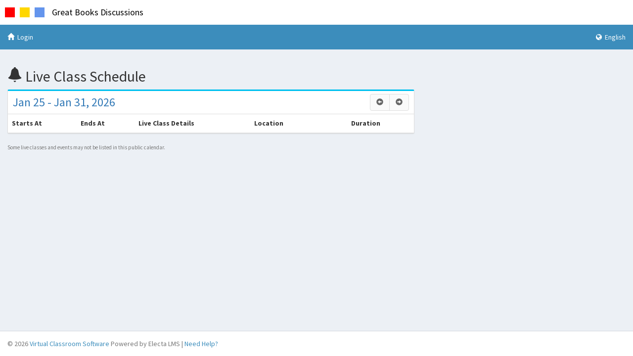

--- FILE ---
content_type: text/html; charset=utf-8
request_url: https://greatbooksacademy.school-network.net/Site/Events
body_size: 11701
content:

<!DOCTYPE html>
<html>
<head>
    <meta charset="utf-8" />
    <meta http-equiv="X-UA-Compatible" content="IE=edge">
    <meta content="width=device-width, initial-scale=1, maximum-scale=1, user-scalable=no" name="viewport">
    
    

    <title>Live Class Schedule</title>


    <link href="/Content/bootstrap.min.css" rel="stylesheet"/>
<link href="/Content/font-awesome.min.css" rel="stylesheet"/>
<link href="/Content/ionicons.min.css" rel="stylesheet"/>

    <link href="/Content/bootstrap-tour.min.css" rel="stylesheet"/>




    <!-- Theme style -->
    <link rel="stylesheet" href="/Content/themes/adminlte/AdminLTE.min.css">
    <!-- AdminLTE Skins. We have chosen the skin-blue for this starter
          page. However, you can choose any other skin. Make sure you
          apply the skin class to the body tag so the changes take effect. -->
    <link rel="stylesheet" href="/Content/themes/adminlte/skins/skin-blue.min.css">

    <!-- HTML5 Shim and Respond.js IE8 support of HTML5 elements and media queries -->
    <!-- WARNING: Respond.js doesn't work if you view the page via file:// -->
    <!--[if lt IE 9]>
    <script src="https://oss.maxcdn.com/html5shiv/3.7.3/html5shiv.min.js"></script>
    <script src="https://oss.maxcdn.com/respond/1.4.2/respond.min.js"></script>
    <![endif]-->
    <!-- Google Font -->
    <link rel="stylesheet" href="https://fonts.googleapis.com/css?family=Source+Sans+Pro:300,400,600,700,300italic,400italic,600italic">

    

        <link href="/Content/themes/adminlte/Site.css" rel="stylesheet">

    <link href="/Content/Site.css" rel="stylesheet"/>




        <link rel="icon" type="image/png" href="/Images/favicon.png" />

    
    


</head>

<body class="hold-transition skin-blue sidebar-mini ">
    <div class="wrapper">

        






<!-- Main Header -->
<header class="main-header">

        <div class="clearfix area-logotitle">
                <a href="/Site/Dashboard">
                    <div style="width: 20px; height:20px; background-color: red; float: left; margin: 15px 0px 10px 10px;"></div>
                    <div style="width: 20px; height:20px; background-color: gold; float: left; margin: 15px 0px 10px 10px;"></div>
                    <div style="width: 20px; height:20px; background-color: cornflowerblue; float: left; margin: 15px 0px 10px 10px;"></div>
                    <div class="navbar-brand" id="MainSiteTitle">Great Books Discussions</div>
                </a>
        </div>

    <!-- Header Navbar -->
    <nav class="navbar navbar-static-top area-infobar" role="navigation">

        <!-- Sidebar toggle button-->
        
        
        
        <!-- Navbar Right Menu -->
        <div class="navbar-custom-menu">
            <ul class="nav navbar-nav">                                
                <!-- Language Select Menu -->
                <li class="dropdown">
<a aria-expanded="false" href="#" class="dropdown-toggle" data-toggle="dropdown">
    <span class="fa fa-globe"></span> English
</a>
<ul class="dropdown-menu">
        <li><a href="/Language/Set/en-US">English - US</a></li>
        <li><a href="/Language/Set/en-GB">English - UK</a></li>
        <li><a href="/Language/Set/pt">Portugu&#234;s</a></li>
        <li><a href="/Language/Set/es">Espa&#241;ol</a></li>
        <li><a href="/Language/Set/fr">Fran&#231;ais</a></li>
        <li><a href="/Language/Set/it">Italiano</a></li>
        <li><a href="/Language/Set/ar-TN">العربية</a></li>
        <li><a href="/Language/Set/zh-tw">繁體字</a></li>
        <li><a href="/Language/Set/zh-cn">中文</a></li>
        <li><a href="/Language/Set/bg">Български</a></li>
</ul>
</li>
            </ul>
        </div>

        <div class="navbar-custom-menu pull-left">
            
            
    <ul class="nav navbar-nav">
        <li>
            <a aria-expanded="false" href="/Account/Login"><span class="glyphicon glyphicon-home"></span> Login</a>
        </li>
    </ul>

        </div>
    </nav>
</header>



<!-- Content Wrapper. Contains page content -->
<div class="content-wrapper no-margin" style="margin: 0px !important;">
    <!-- Main content -->
    <section class="content container-fluid">        

        <!--  | Your Page Content Here | -->
        



<div class="row">
    <div class="col-xs-12 col-sm-10 col-lg-8  ">
        <h2><span class="glyphicon glyphicon-bell"></span> Live Class Schedule</h2>

        <div class="panel panel-default box box-info">

            
<div style="width: 100%; min-height: 1px; border-top: 0px solid #ddd; border-bottom: 1px solid #ddd; padding: 0px 10px;">

    <table class="nav-right-holder">
        <tbody>
            <tr>
                <td>
                    <h3 class="text-primary" style="margin: 10px 0;">Jan 25 - Jan 31, 2026</h3>
                </td>
                <td class="nav-btn-holder">
                    <nav class="pull-right">
                        <ul class="pagination" style="margin-top: 6px; margin-bottom: 0px;">
                            <li>
                                <a class="nav-period nav-period-prev" href="javascript://" aria-label="Previous" title="Previous" data-date="639042912000000000">
                                    <span aria-hidden="true" class="glyphicon glyphicon-circle-arrow-left"></span>
                                </a>
                            </li>
                            <li>
                                <a class="nav-period nav-period-next" href="javascript://" aria-label="Next" title="Next" data-date="639055008000000000">
                                    <span aria-hidden="true" class="glyphicon glyphicon-circle-arrow-right"></span>
                                </a>
                            </li>
                        </ul>
                    </nav>
                </td>
            </tr>
        </tbody>
    </table>

</div>




<div style="background-color: white;">
    <table class="table tbl-schedule-holder" border="0" style="margin-bottom: 0px;">
        <thead>
            <tr class="hidden-xs">
                <th>Starts At</th>
                <th>Ends At</th>
                <th>Live Class Details</th>
                    <th>Location</th>
                <th class="text-center"></th>
                <th class="text-center">Duration</th>
                <th></th>
            </tr>
        </thead>
        <tbody>            

        </tbody>
    </table>
</div>

        </div>

        <p class="text-muted text-small-80">Some live classes and events may not be listed in this public calendar.</p>

    </div>
</div>







<div class="modal fade" id="showCancelCommentMdl" tabindex="-1" role="dialog" aria-labelledby="showCancelCommentMdlLabel" aria-hidden="true" data-url="/Schedule/CancelCommentContent">
    <div class="modal-dialog">

        <div class="modal-content">

            <div class="modal-header">
                <button type="button" class="close" data-dismiss="modal" aria-label="Close"><span aria-hidden="true">&times;</span></button>
                <h4 class="modal-title" id="showCancelCommentMdlLabel">Cancelled Event</h4>
            </div>

            <div id="dv-spinner" class="modal-body">
                <div class="row">
                    <div class="col-xs-12 text-center">
                        <p class="top2"><img src="/images/spinner.gif"> Please wait...</p>
                    </div>
                </div>
            </div>

            <div id="dv-content" class="modal-body">

            </div>

            <div class="modal-footer">
                <button id="btn-close" type="button" class="btn btn-success" data-dismiss="modal">Close</button>
            </div>

        </div>

    </div>
</div>




    </section>
    <!-- /.content -->
</div>
<!-- /.content-wrapper -->



<!-- Main Footer -->
<footer class="main-footer no-margin" style="margin: 0px !important;">
        <!-- Default to the left -->
        <span class="text-muted">&copy; 2026 <a target="_blank" href="http://www.e-lecta.com">Virtual Classroom Software</a> Powered by Electa LMS | <a target="_blank" href="http://www.support.e-lecta.com">Need Help?</a></span>
</footer>




    </div>
    <!-- ./wrapper -->

    <script src="/Scripts/jquery-2.1.1.js"></script>

    <script src="/Scripts/bootstrap.min.js"></script>



    <script src="/Scripts/bootstrap-tour-standalone.min.js"></script>

    <script>glBSTCap = ["Previous", "Next", "Close tour"];</script>
    <script src="/Scripts/bootstrap-tour-init.js"></script>


    <script src="/Scripts/js-utils.js"></script>


    <!-- AdminLTE App -->
    <script src="/Scripts/themes/adminlte/adminlte.min.js"></script>

    

    <script>
        $.AdminLTESidebarTweak = {};

        $.AdminLTESidebarTweak.options = {
            EnableRemember: true,
        };

        $(function () {
            "use strict";
            
            $("body").on("collapsed.pushMenu", function () {
                if ($.AdminLTESidebarTweak.options.EnableRemember) {
                    setCookie('alte_m_toggleState', 'closed', 365);
                }
            });

            $("body").on("expanded.pushMenu", function () {
                if ($.AdminLTESidebarTweak.options.EnableRemember) {
                    setCookie('alte_m_toggleState', 'opened', 365);
                }
            });
            
            $("li.treeview a").click(function () {

                let $this = $(this);
                let id = $this.parent().attr('id');
                let checkElement = $this.next();

                if ((checkElement.is('.treeview-menu')) && (!$('body').hasClass('sidebar-collapse'))) {
                    setCookie('alte_m_' + id, !checkElement.is(':visible'), 365);
                }
            });
        });


        $(document).ready(function () {
            //-- read menu cookies
            $('li.treeview').each(function () {

                let $this = $(this);
                let id = $this.attr('id');

                cookieValue = getCookie('alte_m_' + id);
                if (cookieValue === 'true') {                    
                    $this.addClass('menu-open');
                    $this.find('ul.treeview-menu').toggle(true);
                }
            });
        });

    </script>






    
    
    

    <script src="/Scripts/jquery.form.min.js"></script>



    



    <script>

        $(document).ready(function () {
            $('.nav-period').on('click', function () {

                var urlParams = "d=" + $(this).data('date') + "";
                var url = "/Site/Events" + "?" + urlParams;

                window.location.href = url;

            });
        });

        $(".btn-show-cancel-comment").click(function () {
            
            contentUrl = $("#showCancelCommentMdl").data("url");
            id = $(this).data("id");
            occ = $(this).data("occ");

            $("#showCancelCommentMdl #dv-content").load(contentUrl, { EventId: id, OcurrenceNo: occ, responseType: 'html' }, function () { //"action: Schedule/CancelCommentContent"
                $("#dv-spinner").toggle(false);
                $("#dv-content").toggle(true);
            });

            $("#dv-content").toggle(false);
            $("#dv-spinner").toggle(true);
            $('#showCancelCommentMdl').modal();
        });

    </script>




    <script src="/Scripts/google-tracking-code.js"></script>

</body>
</html>

--- FILE ---
content_type: text/css
request_url: https://greatbooksacademy.school-network.net/Content/themes/adminlte/Site.css
body_size: 33390
content:
.area-logotitle {
    background-color: white; 
    margin-left: 0px;        
}

img.menu-logo {
    max-height: 50px; 
    padding-top: 2px; 
    padding-bottom: 2px;
}

.area-infobar {
    margin-left: 0px !important;
}

.area-infobar div.navbar-custom-menu ul li span {
    margin-right: 3px;
}

.sidebar-toggle {
    width: 50px; 
    text-align: center; 
    vertical-align: middle;
}

.main-sidebar {
    padding-top: 100px;
}

.area-logotitle #MainSiteTitle.navbar-brand {
    color: #000;
}

.small-box .inner {
    min-height: 105px; 
    height: 105px; 
    vertical-align: middle;
}

/* fix checbox indented in bs3.4.1. */
.radio input[type="radio"],
.radio-inline input[type="radio"],
.checkbox input[type="checkbox"],
.checkbox-inline input[type="checkbox"] {  
  margin-left: 0px;
}

/* fix color of red menu button in panel heading */
.panel-heading > .dropdown .dropdown-toggle {
    color: white;
}

/*cke_textarea_inline cke_editable cke_editable_inline cke_contents_ltr*/ 
.cke_editable_inline {
    border: 1px solid #ccc; 
    border-radius: 5px; 
    padding: 8px 10px; 
    height: 200px;
    overflow-y: scroll;
 }


/********************************************************************/
/***************  panel with nav-tabs *******************************/
.panel.with-nav-tabs .panel-heading{
    padding: 5px 5px 0 5px;
}
.panel.with-nav-tabs .nav-tabs{
	border-bottom: none;
}
.panel.with-nav-tabs .nav-justified{
	margin-bottom: -1px;
}

.with-nav-tabs.panel-default .nav-tabs > li > a,
.with-nav-tabs.panel-default .nav-tabs > li > a:hover,
.with-nav-tabs.panel-default .nav-tabs > li > a:focus {
    color: #777;
}
.with-nav-tabs.panel-default .nav-tabs > .open > a,
.with-nav-tabs.panel-default .nav-tabs > .open > a:hover,
.with-nav-tabs.panel-default .nav-tabs > .open > a:focus,
.with-nav-tabs.panel-default .nav-tabs > li > a:hover,
.with-nav-tabs.panel-default .nav-tabs > li > a:focus {
    color: #777;
	background-color: #ddd;
	border-color: transparent;
}
.with-nav-tabs.panel-default .nav-tabs > li.active > a,
.with-nav-tabs.panel-default .nav-tabs > li.active > a:hover,
.with-nav-tabs.panel-default .nav-tabs > li.active > a:focus {
	color: #555;
	background-color: #fff;
	border-color: #ddd;
	border-bottom-color: transparent;
}
.with-nav-tabs.panel-default .nav-tabs > li.dropdown .dropdown-menu {
    background-color: #f5f5f5;
    border-color: #ddd;
}
.with-nav-tabs.panel-default .nav-tabs > li.dropdown .dropdown-menu > li > a {
    color: #777;   
}
.with-nav-tabs.panel-default .nav-tabs > li.dropdown .dropdown-menu > li > a:hover,
.with-nav-tabs.panel-default .nav-tabs > li.dropdown .dropdown-menu > li > a:focus {
    background-color: #ddd;
}
.with-nav-tabs.panel-default .nav-tabs > li.dropdown .dropdown-menu > .active > a,
.with-nav-tabs.panel-default .nav-tabs > li.dropdown .dropdown-menu > .active > a:hover,
.with-nav-tabs.panel-default .nav-tabs > li.dropdown .dropdown-menu > .active > a:focus {
    color: #fff;
    background-color: #555;
}


.dv-panel-info-layer {
    width: 100%; 
    min-height: 1px; 
    border-top: 1px solid #ddd; 
    border-bottom: 1px solid #ddd; 
    padding: 0px 10px;
}

table.nav-right-holder {
    width: 100%;
}

table.nav-right-holder .nav-btn-holder {
    width: 110px; vertical-align: top;
}

table.nav-right-holder .nav-btn-holder-full {
    width: 275px; vertical-align: top;
}

table.nav-right-holder .nav-course-topic a.nav-course,
table.nav-right-holder .nav-course-topic button.nav-course {
    color: #428bca;
}

.tr-timeline-event {
    background-color: #f2f5fa;
}

.dv-timeline-event-item {
    background-color: white; 
    margin-left: 3px; 
    height: 100%; 
    overflow: hidden; 
    display: block; 
    box-shadow: 2px 2px 2px #888888; 
    border: 1px solid gray; 
    padding: 0px 5px;
}

.dv-timeline-pastevents {
    background-color: #ddd; 
    font-size: 85%; 
    padding: 5px 10px;
}

.schedule-filterpane {
    background-color: transparent; /*#f5f5f5;*/
    border: none;
    box-shadow: none;  /* remove thin silver line at bottom*/
    margin-bottom: 0px;
}

    .schedule-filterpane .panel-body {
        /*padding: 20px 20px 0px 20px;*/
        padding-bottom: 0px;
    }

    .schedule-filterpane.mainsearch .panel-body {        
        padding-top: 3px;
    }

    .schedule-filterpane .form-group.last {
        margin-bottom: 0px;
    }


div.dataTables_processing {    
    /*background: linear-gradient(to right, rgba(200,200,200,0) 0%, rgba(200,200,200,0.9) 25%, rgba(200,200,200,0.9) 75%, rgba(200,200,200,0) 100%) !important;*/
    /*background: linear-gradient(to right, rgba(55,62,72,0) 0%, rgba(55,62,72,0.9) 25%, rgba(55,62,72,0.9) 75%, rgba(55,62,72,0) 100%) !important;   */
    background: none;
    color: #b8c7ce;
    background-color: #222d32;
    border: 1px solid #1a2226;
    border-radius: 4px;
    width: 90% !important;
    margin-left: -45% !important;
    /*margin-top: 25px !important;*/        
    /*color: white;*/
    z-index: 1000;
}

#pnl-recordedsessionsholder .dataTables_info, #pnl-recordedsessionsholder .dataTables_paginate,
#pnl-userfilesholder .dataTables_info, #pnl-userfilesholder .dataTables_paginate,
#pnl-resourcefilesholder .dataTables_info, #pnl-resourcefilesholder .dataTables_paginate,
#pnl-assignmentsholder .dataTables_info, #pnl-assignmentsholder .dataTables_paginate,
#pnl-pollsholder .dataTables_info, #pnl-pollsholder .dataTables_paginate,
#pnl-announcementsholder .dataTables_info, #pnl-announcementsholder .dataTables_paginate,
#pnl-coursesholder .dataTables_info, #pnl-coursesholder .dataTables_paginate,
#pnl-issuedcertificatesholder .dataTables_info, #pnl-issuedcertificatesholder .dataTables_paginate,
#pnl-coursesubscriptions .dataTables_info, #pnl-coursesubscriptions .dataTables_paginate,
#pnl-ticketsholder .dataTables_info, #pnl-ticketsholder .dataTables_paginate,
#pnl-actionsholder .dataTables_info, #pnl-actionsholder .dataTables_paginate,
#pnl-completionsprogressholder .dataTables_info, #pnl-completionsprogressholder .dataTables_paginate,
#pnl-userrecordsholder .dataTables_info, #pnl-userrecordsholder .dataTables_paginate,
#pnl-usergroupsholder .dataTables_info, #pnl-usergroupsholder .dataTables_paginate,
#pnl-reportsessionsholder .dataTables_info, #pnl-reportsessionsholder .dataTables_paginate,
#pnl-rsstudentgroupsholder .dataTables_info, #pnl-rsstudentgroupsholder .dataTables_paginate,
#pnl-rssubjectsholder .dataTables_info, #pnl-rssubjectsholder .dataTables_paginate,
#pnl-rsgsholder .dataTables_info, #pnl-rsgsholder .dataTables_paginate,
#pnl-rsssholder .dataTables_info, #pnl-rsssholder .dataTables_paginate,
#pnl-reportcommentsholder .dataTables_info, #pnl-reportcommentsholder .dataTables_paginate {
    padding-left: 6px;
    padding-right: 6px;
}

#pnl-messagesholder .dataTables_info, #pnl-messagesholder .dataTables_paginate {
    padding-left: 12px;
    padding-right: 12px;
}

@media (max-width: 768px) {
    div.dataTables_info {
        white-space: normal !important;
    }
}

/*table tbody tr td.row-select {
    background-color: gray; 
}*/

/*table tbody tr.selected td.row-select {
    background-color: #f0ad4e; 
}*/

table tbody tr td.row-select {
    cursor: default;
}

table tbody tr td.row-select span:before {    
    content: "\f096";
    font-family: "FontAwesome";    
    /*margin: auto;*/
    /*position:absolute;
    top:0;*/
}

table tbody tr.selected td.row-select span:before {    
    content: "\f14a";  /* this is your text. You can also use UTF-8 character codes as I do here */
    font-family: "FontAwesome";
    /*color: #f0ad4e;*/
    /*margin: auto;*/
    /*position:absolute;
    top:0;*/
}



.table-items-group {
    width: 100%;
}

    .table-items-group > thead {
        background-color:  #f5f5f5;
    }    

        .table-items-group > tbody > tr:first-child,
        .table-items-group > tbody > tr:first-child > td {
            border-top: 0 none;
        }

.table-items-group-noinnerpadding > tbody > tr > td {
    padding: 0px;
}


.div-profile-image-actions /*> button*/ {
    margin-top: 10px; 
    margin-bottom: 10px;
}

.box-body-indent {
    margin-left: 8.33%;
    margin-right: 8.33%;
}

.dv-topic-descr,
.dv-topic-msg {
    padding: 8px 10px; 
}

.dv-topic-descr {
    min-height: 110px;
    overflow-y: auto;    
}

@media (min-width: 992px) {
    .content-header > h1 {
        max-width: 85%;
    }
}

.panel-default > .panel-heading {
    background-color: white;
}


.comment-replies > ul {
    list-style-type: none;
    margin-bottom: 0px;    
    padding-left: 10%;
}

    .comment-replies > ul > li {        
        padding: 15px;
    }

    .comment-replies > ul > li:not(:last-child) {
        border-bottom: 1px solid #ddd;
    }

    /*@media (max-width: 768px) { 
        .comment-replies > ul > li {
            padding-left: 20px;
        }
    }

    @media (max-width: 991px) {
        .comment-replies > ul {
            padding-left: 30px;
        }
    }

    @media (max-width: 1169px) {
        .comment-replies > ul {
            padding-left: 40px;            
        }
    }

    @media (min-width: 1200px) {
        .comment-replies > ul {
            padding-left: 100px;            
        }
    }*/

#pnl-sg-filterholder p {
    padding-left: 6px;
    padding-right: 6px;
}

img.course-leader-avatar {
    display: inline-block; 
    height: 96px; 
    width: 96px; 
    border-radius: 100%; 
    margin-right: 10px;        
}


.review-block {
    /*background-color: #e5e5e5;*/
    padding-top: 20px;
    padding-right: 20px;
}


img.review-user-avatar {
    display: inline-block; 
    height: 96px; 
    width: 96px; 
    border-radius: 100%; 
    margin-right: 10px;        
}

@media (max-width: 767px) {
    .review-block {
        padding: 20px;
    }

    .review-block-avatar .review-user-avatar {
        height: 48px; 
        width: 48px; 
    }    
}

/*@media (min-width: 768px) {
    .review-block-avatar {
        text-align: center;
    }
}*/
.review-block-avatar {
        text-align: center;
    }

.review-block-name {
    font-weight: bold;
}

img.participant-avatar {
    display: inline-block; 
    height: 36px; 
    width: 36px; 
    border-radius: 100%;     
    margin-top: 10px; 
    margin-right: 10px;
}

/* RELATED COURSES CAROUSEL STYLES */
.courses-carousel .panel {    
    border-radius: 0px;
    border: 0px;    
}

.courses-carousel .panel-body {    
    padding: 0px;                
}

.img-container {
    height: 14vw;    
    background-color: #acbed3;
    display: table;
    width: 100%;    
}
    .img-container .centered {
        display: table-cell;
        vertical-align: middle;
    }

    .img-container img {
        max-height: 14vw;    
    }

.descr-container {
    height: 6vw;     
    padding: 10px;    
    background-color: white; 
}
    .descr-container .title-container {
        width: 100%;
        text-align: center;    
        display: inline-block;
        text-overflow: ellipsis;
        word-wrap: break-word;
        overflow: hidden;
        min-height: 3.6em;
        max-height: 3.6em;
        line-height: 1.8em;
    }
    .descr-container .sp-crs-name {
        font-size: 120%; 
        font-weight: bold;
        /*font-family: 'Philosopher';*/        
    }
    .descr-container .sp-crs-leader {

    }
    .descr-container span.price {    
        font-weight: bold;     
        /*font-family: 'Patua One';*/
    }

    .courses-carousel .lnk-course-detils {
        color: #000;
        outline: none;
        text-decoration: none;           
    }

    .courses-carousel .lnk-course-detils:hover,
    .courses-carousel .lnk-course-detils:focus {        
        color: #888;
        outline: none;
        text-decoration: none;    
    }

    .courses-carousel .lnk-course-detils:hover .descr-container .sp-crs-leader,
    .courses-carousel .lnk-course-detils:focus .descr-container .sp-crs-leader {
        color: #000;
    }


    .courses-carousel .carousel-control,
    .courses-carousel .carousel-control.left,
    .courses-carousel .carousel-control.right {        
        color: #000;
        background-image: none;                        
        outline: none;
        /*top: 105px;*/        
        /*line-height: 200px;*/        
        vertical-align: middle;        
    }
    .courses-carousel .carousel-control.left {
        /*height: 30px;*/
        width: 25px;
        left: -25px;
    }

    .courses-carousel .carousel-control.right {
        /*height: 30px;*/
        width: 25px;
        right: -25px;        
    }    
    
    /*@media (max-width: 991px) {
        .courses-carousel .carousel-control,
        .courses-carousel .carousel-control.left,
        .courses-carousel .carousel-control.right {                    
            top: 160px;
        }
    }*/

.dv-courses-carousel-holder {
    background-color: #dce3ec;
    padding-bottom: -50px;
}



.side-info-price-register {
    /*padding: 15px 0;*/
}

/*.side-info-price-register #tbl-pricing-options {
    border-bottom: 1px solid #f4f4f4;
    margin-bottom: 10px;
}*/

.side-info-price-register .sp-registration-fee,
.side-info-price-register .sp-discounted-price,
/*.event-side-info .sp-registration-fee,*/
.event-side-info .sp-discounted-price {    
    margin-left: 5px;
}

.side-info-price-register .sp-registration-fee .ps,
.side-info-price-register .sp-discounted-price .ps {    
    font-size: 14px;
}

.side-info-price-register span.price {    
    font-size: 24px; 
    font-weight: bold;     
    /*font-family: 'Patua One';*/
}

.side-info-price-register span.poprice {    
    font-size: 16px; 
    font-weight: bold;     
    /*font-family: 'Patua One';*/
}



.side-info-section {    
    padding: 20px 0; 
    border-bottom: 1px solid #dedede;
    line-height: 1.2;
}

.side-info-section:last-child {    
    border-bottom: none;
}


.course-no-image {
    width: 100%; 
    padding: 60px 60px;
    /*background-color: yellow;*/
}

a#lnk-showregusers:not(.btn),
a#lnk-timeconvertor:not(.btn) {
    color: #fff;
    text-decoration: underline;
}
a#lnk-showregusers:not(.btn):hover, a#lnk-timeconvertor:not(.btn):hover {
    color: #ddd;
}

.dv-sendnotification-msg {
    border: 1px solid #ccc; 
    border-radius: 5px; 
    padding: 8px 10px; 
    background-color: #eee;
    height: 232px;
    overflow-y: scroll;
}



div .dv-grid-room {
    height: 200px;
    border: 1px solid silver;
    border-radius: 5px;
    background-color: none;
    margin-bottom: 12%;    
    padding: 0px;
}

div .room {
    font-size: 95%;
}

div .room-dot {
    width: 9px; 
    height: 9px; 
    border-radius: 9px;    
    display: inline-block;     
}

    div .room-dot.active {
        background: lightgreen; 
    }

    div .room-dot.disabled {
        background: red; 
    }

div .room-name {
    height: 130px; 
    text-align: center;
}

div .room-name .room-icon {
    font-size: 250%; 
    color: #777;
}

div .room-action-buttons {
    display: block;
}



/* cards */
.card {
    font-size: 1em;
    overflow: hidden;
    padding: 0;
    border: none;
    border-radius: .28571429rem;
    /*box-shadow: 0 1px 3px 0 #d4d4d5, 0 0 0 1px #d4d4d5;*/
    box-shadow: 0 1px 3px 0 cornflowerblue, 0 0 0 1px cornflowerblue;    
    margin-bottom: 20px;
}

.card-block {
    font-size: 1em;
    position: relative;
    margin: 0;
    padding: 1em;
    border: none;
    border-top: 1px solid rgba(34, 36, 38, .1);
    box-shadow: none;
    background-color: #fff;
    min-height: 120px;
}

.card-img-top {
    display: block;
    width: 100%;
    height: auto;
}

.card-title {
    font-size: 1.28571429em;
    font-weight: 700;
    line-height: 1.2857em;
}

.card-text {
    clear: both;
    margin-top: .5em;
    color: rgba(0, 0, 0, .68);
}

.card-footer {
    font-size: 1em;
    position: static;
    top: 0;
    left: 0;
    max-width: 100%;
    padding: .75em 1em;
    color: rgba(0, 0, 0, .4);
    border-top: 1px solid rgba(0, 0, 0, .05) !important;
    background: #fff;
}

.card-inverse .btn {
    border: 1px solid rgba(0, 0, 0, .05);
}

.cardbox > .icon { text-align: center; position: relative; background-color: cornflowerblue; min-height: 144px; height: 144px; line-height: 144px; color: white; font-size: 50px; vertical-align: middle; }  /*#d4d4d5*/
.cardbox > .icon > .image { position: relative; z-index: 2; margin: auto; width: 88px; height: 88px; border: 8px solid white; line-height: 88px; border-radius: 50%; background: #63B76C; vertical-align: middle; }
.cardbox > .icon:hover > .image { background: #333; -webkit-transition: all 0.4s ease-in-out; -moz-transition: all 0.4s ease-in-out; -o-transition: all 0.4s ease-in-out; transition: all 0.4s ease-in-out; -webkit-transform:rotate(360deg) scale(1.5); -moz-transform:rotate(360deg) scale(1.5); -o-transform:rotate(360deg) scale(1.5); -ms-transform:rotate(360deg) scale(1.5); transform:rotate(360deg) scale(1.5); }
.cardbox > .icon > .image > i { font-size: 36px !important; color: #fff !important; }
.cardbox > .icon:hover > .image > i { color: white !important; }
.cardbox > .icon > .info { margin-top: -24px; background: rgba(0, 0, 0, 0.04); border: 1px solid #e0e0e0; padding: 15px 0 10px 0; }
.cardbox > .icon:hover > .info { background: rgba(0, 0, 0, 0.04); border-color: #e0e0e0; color: white; }
.cardbox > .icon > .info > h3.title { font-family: "Roboto",sans-serif !important; font-size: 16px; color: #222; font-weight: 500; }
.cardbox > .icon > .info > p { font-family: "Roboto",sans-serif !important; font-size: 13px; color: #666; line-height: 1.5em; margin: 20px;}
.cardbox > .icon:hover > .info > h3.title, .cardbox > .icon:hover > .info > p, .cardbox > .icon:hover > .info > .more > a { color: #222; }
.cardbox > .icon > .info > .more a { font-family: "Roboto",sans-serif !important; font-size: 12px; color: #222; line-height: 12px; text-transform: uppercase; text-decoration: none; }
.cardbox > .icon:hover > .info > .more > a { color: #fff; padding: 6px 8px; background-color: #63B76C; }
.cardbox .space { height: 30px; }



.pricing-table th, 
.pricing-table td {
    padding: 10px 5px 10px 35px;
    line-height: 18px;
    /*text-align: left;*/
    vertical-align: middle !important;
    border-top: 2px solid #fff !important;
    border-right: 2px solid #fff;
}

.pricing-table th {    
    border-bottom: 2px solid #fff !important;
    color: #fff;
}

.pricing-table td {    
    font-weight: 300;
}

.pricing-table td:not(:first-child) {
    text-align: center;
}

.pricing-table .pricetag-name {
    font-size: 23px; 
    line-height: 30px;    
}
.pricing-table .pricetag-descr {
    font-weight: 300;
    display: block;
}
.pricing-table .pricetag-start {
    font-size: 12px; 
    line-height: 30px; 
    display: block;
}


.pricing-table  .pricing-checkmark {
    font-size: 140%;
    /*color: forestgreen;*/
    color: #28b337;
}

.pricing-table .btn-try {
    margin: 15px 0px 5px 0px;    
    border: 0px;
    border-radius: 5px;
    background-color: #ffc038; /*#fbb82f;*/
}

.pricing-table .btn-try:hover {
    background-color: #eda30b;
}

.pricing-table .form-control:focus {
    border-color: #aaa;
}


@media (min-width: 992px) {
    .md-bubble {
        width: 70vw;
    }
}

.md-bubble-content {    
    background-color: #f3961c; 
    color: #fff;        
    line-height: 1.1em;    
}

.md-bubble-content .ttl {
    display: block;
    font-weight: 600;    
    margin-bottom: 5px;
}

.md-bubble-content .bl {
    font-size: 90%;
}

@media screen and (max-width: 768px) {
    .md-bubble-content .bubble-item:not(:first-child) > .ttl {
        margin-top: 15px;        
    }

    .md-bubble-content .bubble-item:last-child {
        margin-bottom: 15px;
    }
}

@media screen and (min-width: 768px) {
    .md-bubble .row:not(:last-child) {
        margin-bottom: 15px;
    }
}

.btn-bubble-close {
    background-color: #339900; 
    border-color: #339900;
}




.pnl-course-detils,
.pnl-tn-course-detils {
    border: 1px solid #eee;
    overflow: hidden;
}

.lnk-course-detils {    
    margin-top: 0px;
    padding-top: 0px;
}

.lnk-course-detils .img-container {        
        background-color: #eee;
    }


@media all and (min-width: 768px) {
    .pnl-course-detils .lnk-course-detils .img-container {
        height: 163px;
    }
        .pnl-course-detils .lnk-course-detils .img-container img {
            max-height: 163px;
        }


    .pnl-tn-course-detils-col-1 .lnk-course-detils .img-container {
        height: 539px;
    }

        .pnl-tn-course-detils-col-1 .lnk-course-detils .img-container img {
            max-height: 539px;
        }

    .pnl-tn-course-detils-col-0 .lnk-course-detils .img-container,
    .pnl-tn-course-detils-col-2 .lnk-course-detils .img-container {
        height: 257px;
    }

        .pnl-tn-course-detils-col-0 .lnk-course-detils .img-container img,
        .pnl-tn-course-detils-col-2 .lnk-course-detils .img-container img {
            max-height: 257px;
        }

    .pnl-tn-course-detils-col-3 .lnk-course-detils .img-container {
        height: 163px;
    }

        .pnl-tn-course-detils-col-3 .lnk-course-detils .img-container img {
            max-height: 163px;
        }

    .pnl-tn-course-detils-col-4 .lnk-course-detils .img-container {
        height: 117px;
    }

        .pnl-tn-course-detils-col-4 .lnk-course-detils .img-container img {
            max-height: 117px;
        }

    .pnl-tn-course-detils-col-6 .lnk-course-detils .img-container {
        height: 70px;
    }

    .pnl-tn-course-detils-col-6 .lnk-course-detils .img-container img {
        max-height: 70px;
    }
}

@media all and (min-width: 992px) {
    .pnl-course-detils .lnk-course-detils .img-container {
        height: 218px;
    }

        .pnl-course-detils .lnk-course-detils .img-container img {
            max-height: 218px;
        }

    .pnl-tn-course-detils-col-1 .lnk-course-detils .img-container {
        height: 728px;
    }

        .pnl-tn-course-detils-col-1 .lnk-course-detils .img-container img {
            max-height: 728px;
        }

    .pnl-tn-course-detils-col-2 .lnk-course-detils .img-container {
        height: 340px;
    }

        .pnl-tn-course-detils-col-2 .lnk-course-detils .img-container img {
            max-height: 340px;
        }

    .pnl-tn-course-detils-col-0 .lnk-course-detils .img-container,
    .pnl-tn-course-detils-col-3 .lnk-course-detils .img-container {
        height: 218px;
    }

        .pnl-tn-course-detils-col-0 .lnk-course-detils .img-container img,
        .pnl-tn-course-detils-col-3 .lnk-course-detils .img-container img {
            max-height: 218px;
        }

    .pnl-tn-course-detils-col-4 .lnk-course-detils .img-container {
        height: 158px;
    }

        .pnl-tn-course-detils-col-4 .lnk-course-detils .img-container img {
            max-height: 158px;
        }

    .pnl-tn-course-detils-col-6 .lnk-course-detils .img-container {
        height: 97px;
    }

        .pnl-tn-course-detils-col-6 .lnk-course-detils .img-container img {
            max-height: 97px;
        }
}

@media all and (min-width: 1200px) {
    .pnl-course-detils .lnk-course-detils .img-container {
        height: 268px;
    }

        .pnl-course-detils .lnk-course-detils .img-container img {
            max-height: 268px;
        }

    .pnl-tn-course-detils-col-1 .lnk-course-detils .img-container {
        height: 853px;
    }

        .pnl-tn-course-detils-col-1 .lnk-course-detils .img-container img {
            max-height: 853px;
        }

    .pnl-tn-course-detils-col-2 .lnk-course-detils .img-container {
        height: 415px;
    }

        .pnl-tn-course-detils-col-2 .lnk-course-detils .img-container img {
            max-height: 415px;
        }

    .pnl-tn-course-detils-col-3 .lnk-course-detils .img-container {
        height: 268px;
    }

        .pnl-tn-course-detils-col-3 .lnk-course-detils .img-container img {
            max-height: 268px;
        }

    .pnl-tn-course-detils-col-0 .lnk-course-detils .img-container,
    .pnl-tn-course-detils-col-4 .lnk-course-detils .img-container {
        height: 195.5px;
    }

        .pnl-tn-course-detils-col-0 .lnk-course-detils .img-container img,
        .pnl-tn-course-detils-col-4 .lnk-course-detils .img-container img {
            max-height: 195.5px;
        }

    .pnl-tn-course-detils-col-6 .lnk-course-detils .img-container {
        height: 122px;
    }

        .pnl-tn-course-detils-col-6 .lnk-course-detils .img-container img {
            max-height: 122px;
        }
}

a.lnk-course-detils .descr-container .sp-crs-name
{
    font-size: 100%; 
    color: black;
    /*font-weight: bold;*/
    font-family: "Open Sans","Helvetica Neue", Helvetica, Arial, sans-serif;
}

a.lnk-course-detils:hover .descr-container .sp-crs-name {
    color: #428bca;
}

a.lnk-course-detils:hover,
a.lnk-course-detils:focus {
    text-decoration: none;
}


table.tbl-courses {
     border-bottom: 1px solid #ddd;
}


    table.tbl-courses tr td {
        padding: 10px 0;
        border: none;
    }

    table.tbl-courses tr td:first-child {
        padding-left: 10px;
    }

    table.tbl-courses tr td:last-child {
        padding-right: 10px;
    }

    table.tbl-courses tr td .dv-crs-derscr-holder span.price {
        font-size: 18px;
        font-weight: bold;
        /*font-family: 'Patua One';*/
        color: white;
        background-color: #428bca;
        padding: 3px 7px;
        margin-bottom: 10px;
    }

@media (min-width: 769px) {

        table.tbl-courses tr td .dv-crs-panel {
            display: table;
            border-collapse: separate;
            border-spacing: 0px;
            background-color: #f5f5f5;
            border: 1px solid #eee;
            border-radius: 4px !important;
            -webkit-box-shadow: 0 1px 1px rgba(0, 0, 0, 0.05);
            box-shadow: 0px 1px 1px rgba(0,0,0,0.05);
            padding: 20px;
        }

        table.tbl-courses tr td .dv-crs-img-holder {
            display: table-cell;
            min-height: 200px;
            width: 267px;
            margin-right: 20px;
            float: left;
        }

        table.tbl-courses tr td .dv-crs-derscr-holder {
            display: table-cell;
            vertical-align: top;
            position: relative;
            max-height: 200px;
            height: 100%;
            width: 100%;
        }
        
        table.tbl-courses tr td .dv-crs-derscr-holder span.price {                
            position: absolute; 
            right: 0; 
            top: 0;
        }

        table.tbl-courses tr td .img-crs-banner {
            max-height: 200px;
            max-width: 267px;
            margin: auto;
        }
}

@media (max-width: 768px) {

    table.tbl-courses tr td .dv-crs-panel {            
        border-collapse: separate;
        border-spacing: 0px;
        background-color: #f5f5f5;
        border: 1px solid #eee;
        border-radius: 4px !important;
        -webkit-box-shadow: 0 1px 1px rgba(0, 0, 0, 0.05);
        box-shadow: 0px 1px 1px rgba(0,0,0,0.05);
        padding: 20px;
    }

    table.tbl-courses tr td .dv-crs-img-holder {        
        min-height: 100px;    
        /*width: 133px;*/ 
        width: 100%;
        margin-right: 10px;        
        display: block;
    }
    
    table.tbl-courses tr td .dv-crs-derscr-holder .sp-descr {
        margin-top: 10px;
        display: block;
    }

    /*table.tbl-courses tr td .img-crs-banner {    
        max-height: 100px;    
        max-width: 133px;         
    }*/
}


hr.colorcoat {
    border-color: #aaa;
    border-width: 4px;
    max-width: 150px;
    text-align: left;
    margin-left: 0px; /* chrome */
}

.dv-colorcoat {
    margin: 5px auto;
}



#mdSelectUsers,
#mdSelectUserGroups,
#mdSelectAssignment,
#mdSelectEvent,
#mdComplDetails,
#mdQuizDetails,
#mdTopic,
#mdTemplate,
#mdGradeScale,
#mdQuickEvent,
#mdQuestion,
#mdSetUserGroupPerm,
#mdAnnPreview,
#mdAnnShowViews,
#mdQuickQGPermissions,
#mdSelectCourse /*,
#mdIssueCertificates*/ {
    width: 70vw;
}

@media (max-width: 991px) { /*md+*/
    #mdSelectUsers,
    #mdSelectUserGroups,
    #mdSelectEvent,
    #mdComplDetails,
    #mdQuizDetails,
    #mdTopic,
    #mdTemplate,
    #mdGradeScale,
    #mdQuickEvent,
    #mdQuestion,
    #mdSetUserGroupPerm,
    #mdAnnPreview,
    #mdAnnShowViews,
    #mdQuickQGPermissions /*,
    #mdIssueCertificates*/ {
        width: 95vw;
    }
}

#mdVPlay .modal-body {        
    padding: 0px;    
    background-color: black;
}

#mdVPlay .modal-body video,
#mdVPlay .modal-body audio {
    width: 100%; 
    height: 100%;
    margin-bottom: -5px;
}

#mdVPlay .modal-body object,
#mdVPlay .modal-body object embed {
    width: 100%; 
    height: 100%;
}

@media (max-width: 1169px) { /*lg*/
    #mdSelectAssignment {
        width: 95vw;
    }
}


@media (max-width: 768px) {
    .dropdown-menu > li > a {
        /*background-color: #e1e3e9;*/
        color: inherit !important;
    }
    .dropdown-menu > li > a:hover {
        /*background-color: #e1e3e9;*/
        color: #fff !important;
    }
}



@media (min-width: 1200px) { /*lg*/
    .dashboard-actions .small-box h3 {
        font-size: 18px !important;
    }
}

@media (max-width: 1199px) { /*md*/
    .dashboard-actions .small-box h3 {
        font-size: 22px !important;
    }
}

@media (max-width: 991px) { /*sm*/
    .dashboard-actions .small-box h3 {
        font-size: 16px !important;
    }
}

@media (max-width: 768px) {
    .dashboard-actions .small-box h3 {
        font-size: 20px !important;
    }
}

/*.user-panel > .image > img {
    height: 45px;
}*/

.small-box .icon {  
  color: rgba(0, 0, 0, 0.05);
}

.tr-side-course-module {
    background-color: #367fa9;
    color: #fff;
}

.box.box-solid.box-primary > .box-header .dropdown-menu > li > a {
    color: #777;
}

.box.box-solid.box-primary > .box-header .dropdown-menu > li > a:hover {
    background-color: #e1e3e9;
    color: #333;
}


#tbl-calendar tr td.td-calendar-day-cell {
    background-color: white;
    border-top: 1px solid #ddd;
    border-left: 1px solid #ddd;
    width: 14.286%;
    text-align: left;
    vertical-align: top;
}

    #tbl-calendar tr td.td-calendar-day-cell.day-other-month {
        background-color: #f0f0f0;
    }

    #tbl-calendar tr td.td-calendar-day-cell:last-child {
        border-right: 1px solid #ddd;
    }

#tbl-calendar tr:last-child td.td-calendar-day-cell {
    border-bottom: 1px solid #ddd;
}


.calendar-date-holder {
    /*height: 30px;*/
    line-height: 26px;
    background-color: white;
    padding: 2px;
}



    .calendar-date-holder .calendar-date {
        font-size: 24px;
        font-weight: 100;
        font-family: Tahoma;
    }

    .calendar-date-holder .calendar-events-count {
        /*font-size: 100%;*/
        margin-top: 5px;
        margin-right: 1px;
        margin-left: 1px;
        padding-left: 3px;
        padding-right: 3px;
    }

@media (max-width: 768px) {

    .calendar-date-holder {
        /*height: 20px;*/
        line-height: 16px;
    }

        .calendar-date-holder .calendar-date {
            font-size: 22px;
        }

        .calendar-date-holder .calendar-events-count {
            /*font-size: 75%;*/
            margin-top: 0px;
            margin-right: 0px;
        }
}

.td-calendar-day-cell.day-other-month .calendar-date-holder {
    background-color: #f0f0f0;
    color: white;
    font-weight: 800;
    font-family: sans-serif;
    padding: 2px;
}

.calendar-day-cell {
    height: 150px;
    width: 0px; /*fake width - calculated on resize*/
    overflow: hidden;
}


/* recent courses fixes */
.dv-recent-courses .img-container,
.dv-recent-courses .descr-container {
    height: auto !important;
}

.dv-recent-courses .title-container {
    min-height: 0px !important;
}

.alert-gplay-update {
    padding: 45px 30px;
    border: none;
    box-shadow: 0px 4px 4px 2px rgba(0,0,0,0.14), 0px 6px 30px 5px rgba(0,0,0,0.12), 0px 8px 10px -5px rgba(0,0,0,0.2);
}

.grayout {
    background-color: #f5f5f5 !important;
}

.radiobutton.active,
.btn.checkbox.active {
    background-color: #c5c0ff !important;
    box-shadow: inset 0 3px 5px rgba(0,0,0,.225) !important;
}

--- FILE ---
content_type: text/css
request_url: https://greatbooksacademy.school-network.net/Content/Site.css
body_size: 6187
content:
.top05 { margin-top: 0.5%; }
.top1 { margin-top: 1%; }
.top2 { margin-top: 2%; }
.top3 { margin-top: 3%; }
.top4 { margin-top: 4%; }
.top5 { margin-top: 5%; }
.top6 { margin-top: 6%; }
.top7 { margin-top: 7%; }
.top8 { margin-top: 8%; }
.top9 { margin-top: 9%; }
.top10 { margin-top: 10%; }
.top15 { margin-top: 15%; }
.top17 { margin-top: 17%; }
.top30 { margin-top: 30%; }

.bottom05 { margin-bottom: 0.5%; }
.bottom1 { margin-bottom: 1%; }
.bottom2 { margin-bottom: 2%; }
.bottom3 { margin-bottom: 3%; }
.bottom4 { margin-bottom: 4%; }
.bottom5 { margin-bottom: 5%; }
.bottom6 { margin-bottom: 6%; }
.bottom7 { margin-bottom: 7%; }
.bottom8 { margin-bottom: 8%; }
.bottom9 { margin-bottom: 9%; }
.bottom10 { margin-bottom: 10%; }
.bottom15 { margin-bottom: 15%; }
.bottom17 { margin-bottom: 17%; }
.bottom30 { margin-bottom: 30%; }

.vam {
    vertical-align: middle !important;
}

.text-justify {
    text-align: justify;
}

.text-small-75 {
    font-size: 75%;
}

.text-small-80 {
    font-size: 80%;
}

.text-small-85 {
    font-size: 85%;
}

.text-small-90 {
    font-size: 90%;
}

.text-small-95 {
    font-size: 95%;
}

.text-big-105 {
    font-size: 105%;
}

.text-big-110 {
    font-size: 110%;
}

.text-big-115 {
    font-size: 115%;
}

.text-big-120 {
    font-size: 120%;
}

.text-big-125 {
    font-size: 125%;
}

.text-big-130 {
    font-size: 130%;
}

.text-big-140 {
    font-size: 140%;
}

.text-big-150 {
    font-size: 150%;
}

.text-big-200 {
    font-size: 200%;
}


.indent-margin5 { 
    margin-left: 5px; 
}

.indent-margin10 { 
    margin-left: 10px; 
}

.indent-margin20 { 
    margin-left: 20px; 
}

.indent-r-margin5 { 
    margin-right: 5px; 
}

.indent-r-margin10 { 
    margin-right: 10px; 
}

.indent-r-margin20 { 
    margin-right: 20px; 
}

.no-wrap {
    white-space: nowrap;
}

.no-topmargin {
    margin-top: 0px;
}

.no-bottommargin {
    margin-bottom: 0px;
}

.no-padding {
    padding: 0px !important;
}

.no-toppadding {
    padding-top: 0px !important;
}

.no-bottompadding {
    padding-bottom: 0px !important;
}

.password-short, .password-invalid {
    background-color: red;
}

.password-weak {
    background-color: orange;
}

.password-medium {
    background-color: green;
}

.password-strong {
    background-color: green;
}

.bs-center-block {
    margin: 0 auto;
}

.red {
    color: red;
}

.yellow {
    color: #f39c12 !important;
}


.launch-electa-holder {
    text-align: center;
    margin-top: 0px;
}

    .launch-electa-holder .container {
        margin-top: 0px; 
        padding: 10px; 
        line-height: 18px; 
        font-size: 14px;        
    }

    .launch-electa-holder .item {
        margin-top: 40px;        
    }
    /*
        .launch-electa-holder .item a {
            color: blue;
        }
        */

    .launch-electa-holder .need-help {
        margin-top: 40px;        
    }

    .launch-electa-holder .need-help .help-icon {
        font-size: 250%;
    }


.dont-break-out {
  /* These are technically the same, but use both */
  overflow-wrap: break-word;
  word-wrap: break-word;

  -ms-word-break: break-all;
  /* This is the dangerous one in WebKit, as it breaks things wherever */
  word-break: break-all;
  /* Instead use this non-standard one: */
  word-break: break-word;

  /* Adds a hyphen where the word breaks, if supported (No Blink) */
  -ms-hyphens: auto;
  -moz-hyphens: auto;
  -webkit-hyphens: auto;
  hyphens: auto;
}

@supports (-webkit-appearance:none) {
    .dont-break-out {
        word-break: break-word;
    }
}

video#v-player {
    max-width: 100%;
}

.pn-module {
    border-radius: 0px; 
    width: auto; 
    margin-left: -15px; 
    margin-right: -15px; 
    border-left: 0px !important; 
    border-right: 0px !important;
}

.pn-module .panel-heading, 
.pn-module .box-header {
    border-radius: 0px;
}

img.discussion-avatar {
    border-radius: 50%;
    width: 64px;
    height: 64px;
}

.tour-backdrop {
    opacity: 0.5 !important;
}

.popover.right > .arrow::after {
    border-right-color: #f3961c;
}
.popover.left > .arrow::after {
    border-left-color: #f3961c;
}
.popover.top > .arrow::after {
    border-top-color: #f3961c;    
}
.popover.bottom > .arrow::after {
    border-top-color: #f3961c;
    border-bottom-color: #f3961c;
}

.tour.popover {
    color: #fff;
    background-color: #f3961c;
    /*font-family: "Roboto",sans-serif !important;*/
    font-family: "Source Sans Pro","Helvetica Neue",Helvetica,Arial,sans-serif;
    max-width: 100%;
    /*width: 30vw;*/
}

.popover-title {
    padding: 30px 30px 15px 30px;
    background-color: transparent;
    border-bottom: none;
    font-weight: bolder;
    font-size: 120%;
}

.popover-content {
    padding: 15px 30px 30px 30px;
    font-weight: normal;
}

.popover-navigation {    
    padding: 15px 30px 20px 30px !important;
}

.img-profile-avatar {
    width: 96px;
    border-radius: 50%;
}

.courseimage {
    margin: auto;
    width: 100%;
}

.quizimage {
    margin: auto;
    width: 100%;
}


.monthly-calendar-event {
    height: 24px;
    line-height: 19px;
    background-color: #808080;
    color: white;
    white-space: nowrap;
    overflow: hidden;
    margin: 2px;
    padding: 2px;
    border-radius: 3px;
    font-size: 85%;
}
    .monthly-calendar-event.cancelled {        
        background-color: #e85a5a;
    }

.monthly-calendar-see-more-lnk {
    margin-right: 4px;
}
.red-arrow {
    background-image: url("/images/homework_moved.png");
    background-position: 0% 0%;
    background-position-x: 0%;
    background-position-y: 0%;
    background-repeat: no-repeat;
    box-sizing: border-box;
    color: rgb(51, 51, 51);
    font-family: "Open Sans", "Roboto", "Helvetica Neue", "Helvetica", "Arial", sans-serif;
    font-size: 13px;
    font-weight: 400;
    height: 100%;
    line-height: 20px;
    margin-bottom: 0px;
    margin-left: 0px;
    margin-right: 0px;
    margin-top: 0px;
    background-size: cover;
    top: 0px;
    width: 100%
}

.modal {
    overflow: auto !important;
}

--- FILE ---
content_type: application/javascript
request_url: https://greatbooksacademy.school-network.net/Scripts/js-utils.js
body_size: 3522
content:
function getRightMostSeparator(str, def) {
    var ci = str.lastIndexOf(",");
    var pi = str.lastIndexOf(".");
    var ind = ci > pi ? ci : pi;
    return ind >= 0 ? str.substring(ind, ind + 1) : def;
}

function getDateAsDotNetTicks(dt) {
    //-- date param param should be the longint .net representation of date, which is the ticks from 1.1.0001, 1 tick = 100 nanosecs
    //-- convert the js date object returned from the datetimepicker to the .net ticks            
    return ((Date.UTC(dt.getFullYear(), dt.getMonth(), dt.getDate()) * 10000) + 621355968000000000);
}

function validateEmail(email) {    
    //var re = /^([\w-]+(?:\.[\w-]+)*)@@((?:[\w-]+\.)*\w[\w-]{0,66})\.([a-z]{2,6}(?:\.[a-z]{2})?)$/i;
    var re = /[a-z0-9!#$%&'*+/=?^_`{|}~-]+(?:\.[a-z0-9!#$%&'*+/=?^_`{|}~-]+)*@(?:[a-z0-9](?:[a-z0-9-]*[a-z0-9])?\.)+[a-z0-9](?:[a-z0-9-]*[a-z0-9])?/i;
    //var re = /\S+@@\S+\.\S+/; //anystring@anystring.anystring    
    return re.test(email);
}

function urlToLinks(message) {
    //-- search for urls in message and replace them with <a> tags
    
    var expression = /[-a-zA-Z0-9@:%_\+.~#?&//=]{2,256}\.[a-z]{2,4}\b(\/[-a-zA-Z0-9@:%_\+.~#?&//=]*)?/gi;
    var regex = new RegExp(expression);
    
    var matches = message.match(regex);
        
    if (matches) {
        matches.forEach(function (m) {                        
            var prefix = m.indexOf("http://") === 0 || m.indexOf("https://") === 0 ? '' : 'http://';                        
            message = message.replace(m, '<a href="' + prefix + m + '" target="_blank">' + m + '</a>');
        });
    }        
    
    return message;
}

// Cookies
function setCookie(name, value, days) {
    if (days) {
        var date = new Date();
        date.setTime(date.getTime() + (days * 24 * 60 * 60 * 1000));
        var expires = "; expires=" + date.toGMTString();
    }
    else var expires = "";

    document.cookie = name + "=" + value + expires + ";path=/";
}

function getCookie(name) {
    var nameEQ = name + "=";
    var ca = document.cookie.split(';');
    for (var i = 0; i < ca.length; i++) {
        var c = ca[i];
        while (c.charAt(0) == ' ') c = c.substring(1, c.length);
        if (c.indexOf(nameEQ) == 0) return c.substring(nameEQ.length, c.length);
    }
    return null;
}

function eraseCookie(name) {
    createCookie(name, "", -1);
}

$.fn.extend({
    insertAtCaret: function (myValue) {
        this.each(function () {
            if (document.selection) {
                this.focus();
                var sel = document.selection.createRange();
                sel.text = myValue;
                this.focus();
            } else if (this.selectionStart || this.selectionStart == '0') {
                var startPos = this.selectionStart;
                var endPos = this.selectionEnd;
                var scrollTop = this.scrollTop;
                this.value = this.value.substring(0, startPos) +
                    myValue + this.value.substring(endPos, this.value.length);
                this.focus();
                this.selectionStart = startPos + myValue.length;
                this.selectionEnd = startPos + myValue.length;
                this.scrollTop = scrollTop;
            } else {
                this.value += myValue;
                this.focus();
            }
        });
        return this;
    }
});

String.prototype.replaceAll = function (search, replacement) {
    var target = this;
    return target.replace(new RegExp(search, 'g'), replacement);
};

function replaceAll(str, map) {
    for (key in map) {
        str = str.replaceAll(key, map[key]);
    }
    return str;
}


--- FILE ---
content_type: application/javascript
request_url: https://greatbooksacademy.school-network.net/Scripts/themes/adminlte/adminlte.min.js
body_size: 14513
content:
/*! AdminLTE app.js
* ================
* Main JS application file for AdminLTE v2. This file
* should be included in all pages. It controls some layout
* options and implements exclusive AdminLTE plugins.
*
* @Author  Almsaeed Studio
* @Support <https://www.almsaeedstudio.com>
* @Email   <abdullah@almsaeedstudio.com>
* @version 2.4.8
* @repository git://github.com/almasaeed2010/AdminLTE.git
* @license MIT <http://opensource.org/licenses/MIT>
*/
if("undefined"==typeof jQuery)throw new Error("AdminLTE requires jQuery");+function(a){"use strict";function b(b){return this.each(function(){var e=a(this),g=e.data(c);if(!g){var h=a.extend({},d,e.data(),"object"==typeof b&&b);e.data(c,g=new f(e,h))}if("string"==typeof g){if(void 0===g[b])throw new Error("No method named "+b);g[b]()}})}var c="lte.boxrefresh",d={source:"",params:{},trigger:".refresh-btn",content:".box-body",loadInContent:!0,responseType:"",overlayTemplate:'<div class="overlay"><div class="fa fa-refresh fa-spin"></div></div>',onLoadStart:function(){},onLoadDone:function(a){return a}},e={data:'[data-widget="box-refresh"]'},f=function(b,c){if(this.element=b,this.options=c,this.$overlay=a(c.overlayTemplate),""===c.source)throw new Error("Source url was not defined. Please specify a url in your BoxRefresh source option.");this._setUpListeners(),this.load()};f.prototype.load=function(){this._addOverlay(),this.options.onLoadStart.call(a(this)),a.get(this.options.source,this.options.params,function(b){this.options.loadInContent&&a(this.element).find(this.options.content).html(b),this.options.onLoadDone.call(a(this),b),this._removeOverlay()}.bind(this),""!==this.options.responseType&&this.options.responseType)},f.prototype._setUpListeners=function(){a(this.element).on("click",this.options.trigger,function(a){a&&a.preventDefault(),this.load()}.bind(this))},f.prototype._addOverlay=function(){a(this.element).append(this.$overlay)},f.prototype._removeOverlay=function(){a(this.$overlay).remove()};var g=a.fn.boxRefresh;a.fn.boxRefresh=b,a.fn.boxRefresh.Constructor=f,a.fn.boxRefresh.noConflict=function(){return a.fn.boxRefresh=g,this},a(window).on("load",function(){a(e.data).each(function(){b.call(a(this))})})}(jQuery),function(a){"use strict";function b(b){return this.each(function(){var e=a(this),f=e.data(c);if(!f){var g=a.extend({},d,e.data(),"object"==typeof b&&b);e.data(c,f=new h(e,g))}if("string"==typeof b){if(void 0===f[b])throw new Error("No method named "+b);f[b]()}})}var c="lte.boxwidget",d={animationSpeed:500,collapseTrigger:'[data-widget="collapse"]',removeTrigger:'[data-widget="remove"]',collapseIcon:"fa-minus",expandIcon:"fa-plus",removeIcon:"fa-times"},e={data:".box",collapsed:".collapsed-box",header:".box-header",body:".box-body",footer:".box-footer",tools:".box-tools"},f={collapsed:"collapsed-box"},g={collapsing:"collapsing.boxwidget",collapsed:"collapsed.boxwidget",expanding:"expanding.boxwidget",expanded:"expanded.boxwidget",removing:"removing.boxwidget",removed:"removed.boxwidget"},h=function(a,b){this.element=a,this.options=b,this._setUpListeners()};h.prototype.toggle=function(){a(this.element).is(e.collapsed)?this.expand():this.collapse()},h.prototype.expand=function(){var b=a.Event(g.expanded),c=a.Event(g.expanding),d=this.options.collapseIcon,h=this.options.expandIcon;a(this.element).removeClass(f.collapsed),a(this.element).children(e.header+", "+e.body+", "+e.footer).children(e.tools).find("."+h).removeClass(h).addClass(d),a(this.element).children(e.body+", "+e.footer).slideDown(this.options.animationSpeed,function(){a(this.element).trigger(b)}.bind(this)).trigger(c)},h.prototype.collapse=function(){var b=a.Event(g.collapsed),c=(a.Event(g.collapsing),this.options.collapseIcon),d=this.options.expandIcon;a(this.element).children(e.header+", "+e.body+", "+e.footer).children(e.tools).find("."+c).removeClass(c).addClass(d),a(this.element).children(e.body+", "+e.footer).slideUp(this.options.animationSpeed,function(){a(this.element).addClass(f.collapsed),a(this.element).trigger(b)}.bind(this)).trigger(expandingEvent)},h.prototype.remove=function(){var b=a.Event(g.removed),c=a.Event(g.removing);a(this.element).slideUp(this.options.animationSpeed,function(){a(this.element).trigger(b),a(this.element).remove()}.bind(this)).trigger(c)},h.prototype._setUpListeners=function(){var b=this;a(this.element).on("click",this.options.collapseTrigger,function(c){return c&&c.preventDefault(),b.toggle(a(this)),!1}),a(this.element).on("click",this.options.removeTrigger,function(c){return c&&c.preventDefault(),b.remove(a(this)),!1})};var i=a.fn.boxWidget;a.fn.boxWidget=b,a.fn.boxWidget.Constructor=h,a.fn.boxWidget.noConflict=function(){return a.fn.boxWidget=i,this},a(window).on("load",function(){a(e.data).each(function(){b.call(a(this))})})}(jQuery),function(a){"use strict";function b(b){return this.each(function(){var e=a(this),f=e.data(c);if(!f){var g=a.extend({},d,e.data(),"object"==typeof b&&b);e.data(c,f=new h(e,g))}"string"==typeof b&&f.toggle()})}var c="lte.controlsidebar",d={slide:!0},e={sidebar:".control-sidebar",data:'[data-toggle="control-sidebar"]',open:".control-sidebar-open",bg:".control-sidebar-bg",wrapper:".wrapper",content:".content-wrapper",boxed:".layout-boxed"},f={open:"control-sidebar-open",fixed:"fixed"},g={collapsed:"collapsed.controlsidebar",expanded:"expanded.controlsidebar"},h=function(a,b){this.element=a,this.options=b,this.hasBindedResize=!1,this.init()};h.prototype.init=function(){a(this.element).is(e.data)||a(this).on("click",this.toggle),this.fix(),a(window).resize(function(){this.fix()}.bind(this))},h.prototype.toggle=function(b){b&&b.preventDefault(),this.fix(),a(e.sidebar).is(e.open)||a("body").is(e.open)?this.collapse():this.expand()},h.prototype.expand=function(){this.options.slide?a(e.sidebar).addClass(f.open):a("body").addClass(f.open),a(this.element).trigger(a.Event(g.expanded))},h.prototype.collapse=function(){a("body, "+e.sidebar).removeClass(f.open),a(this.element).trigger(a.Event(g.collapsed))},h.prototype.fix=function(){a("body").is(e.boxed)&&this._fixForBoxed(a(e.bg))},h.prototype._fixForBoxed=function(b){b.css({position:"absolute",height:a(e.wrapper).height()})};var i=a.fn.controlSidebar;a.fn.controlSidebar=b,a.fn.controlSidebar.Constructor=h,a.fn.controlSidebar.noConflict=function(){return a.fn.controlSidebar=i,this},a(document).on("click",e.data,function(c){c&&c.preventDefault(),b.call(a(this),"toggle")})}(jQuery),function(a){"use strict";function b(b){return this.each(function(){var d=a(this),e=d.data(c);e||d.data(c,e=new f(d)),"string"==typeof b&&e.toggle(d)})}var c="lte.directchat",d={data:'[data-widget="chat-pane-toggle"]',box:".direct-chat"},e={open:"direct-chat-contacts-open"},f=function(a){this.element=a};f.prototype.toggle=function(a){a.parents(d.box).first().toggleClass(e.open)};var g=a.fn.directChat;a.fn.directChat=b,a.fn.directChat.Constructor=f,a.fn.directChat.noConflict=function(){return a.fn.directChat=g,this},a(document).on("click",d.data,function(c){c&&c.preventDefault(),b.call(a(this),"toggle")})}(jQuery),function(a){"use strict";function b(b){return this.each(function(){var e=a(this),f=e.data(c);if(!f){var h=a.extend({},d,e.data(),"object"==typeof b&&b);e.data(c,f=new g(h))}if("string"==typeof b){if(void 0===f[b])throw new Error("No method named "+b);f[b]()}})}var c="lte.layout",d={slimscroll:!0,resetHeight:!0},e={wrapper:".wrapper",contentWrapper:".content-wrapper",layoutBoxed:".layout-boxed",mainFooter:".main-footer",mainHeader:".main-header",sidebar:".sidebar",controlSidebar:".control-sidebar",fixed:".fixed",sidebarMenu:".sidebar-menu",logo:".main-header .logo"},f={fixed:"fixed",holdTransition:"hold-transition"},g=function(a){this.options=a,this.bindedResize=!1,this.activate()};g.prototype.activate=function(){this.fix(),this.fixSidebar(),a("body").removeClass(f.holdTransition),this.options.resetHeight&&a("body, html, "+e.wrapper).css({height:"auto","min-height":"100%"}),this.bindedResize||(a(window).resize(function(){this.fix(),this.fixSidebar(),a(e.logo+", "+e.sidebar).one("webkitTransitionEnd otransitionend oTransitionEnd msTransitionEnd transitionend",function(){this.fix(),this.fixSidebar()}.bind(this))}.bind(this)),this.bindedResize=!0),a(e.sidebarMenu).on("expanded.tree",function(){this.fix(),this.fixSidebar()}.bind(this)),a(e.sidebarMenu).on("collapsed.tree",function(){this.fix(),this.fixSidebar()}.bind(this))},g.prototype.fix=function(){a(e.layoutBoxed+" > "+e.wrapper).css("overflow","hidden");var b=a(e.mainFooter).outerHeight()||0,c=a(e.mainHeader).outerHeight()||0,d=c+b,g=a(window).height(),h=a(e.sidebar).height()||0;if(a("body").hasClass(f.fixed))a(e.contentWrapper).css("min-height",g-b);else{var i;g>=h+c?(a(e.contentWrapper).css("min-height",g-d),i=g-d):(a(e.contentWrapper).css("min-height",h),i=h);var j=a(e.controlSidebar);void 0!==j&&j.height()>i&&a(e.contentWrapper).css("min-height",j.height())}},g.prototype.fixSidebar=function(){if(!a("body").hasClass(f.fixed))return void(void 0!==a.fn.slimScroll&&a(e.sidebar).slimScroll({destroy:!0}).height("auto"));this.options.slimscroll&&void 0!==a.fn.slimScroll&&a(e.sidebar).slimScroll({height:a(window).height()-a(e.mainHeader).height()+"px"})};var h=a.fn.layout;a.fn.layout=b,a.fn.layout.Constuctor=g,a.fn.layout.noConflict=function(){return a.fn.layout=h,this},a(window).on("load",function(){b.call(a("body"))})}(jQuery),function(a){"use strict";function b(b){return this.each(function(){var e=a(this),f=e.data(c);if(!f){var g=a.extend({},d,e.data(),"object"==typeof b&&b);e.data(c,f=new h(g))}"toggle"===b&&f.toggle()})}var c="lte.pushmenu",d={collapseScreenSize:767,expandOnHover:!1,expandTransitionDelay:200},e={collapsed:".sidebar-collapse",open:".sidebar-open",mainSidebar:".main-sidebar",contentWrapper:".content-wrapper",searchInput:".sidebar-form .form-control",button:'[data-toggle="push-menu"]',mini:".sidebar-mini",expanded:".sidebar-expanded-on-hover",layoutFixed:".fixed"},f={collapsed:"sidebar-collapse",open:"sidebar-open",mini:"sidebar-mini",expanded:"sidebar-expanded-on-hover",expandFeature:"sidebar-mini-expand-feature",layoutFixed:"fixed"},g={expanded:"expanded.pushMenu",collapsed:"collapsed.pushMenu"},h=function(a){this.options=a,this.init()};h.prototype.init=function(){(this.options.expandOnHover||a("body").is(e.mini+e.layoutFixed))&&(this.expandOnHover(),a("body").addClass(f.expandFeature)),a(e.contentWrapper).click(function(){a(window).width()<=this.options.collapseScreenSize&&a("body").hasClass(f.open)&&this.close()}.bind(this)),a(e.searchInput).click(function(a){a.stopPropagation()})},h.prototype.toggle=function(){var b=a(window).width(),c=!a("body").hasClass(f.collapsed);b<=this.options.collapseScreenSize&&(c=a("body").hasClass(f.open)),c?this.close():this.open()},h.prototype.open=function(){a(window).width()>this.options.collapseScreenSize?a("body").removeClass(f.collapsed).trigger(a.Event(g.expanded)):a("body").addClass(f.open).trigger(a.Event(g.expanded))},h.prototype.close=function(){a(window).width()>this.options.collapseScreenSize?a("body").addClass(f.collapsed).trigger(a.Event(g.collapsed)):a("body").removeClass(f.open+" "+f.collapsed).trigger(a.Event(g.collapsed))},h.prototype.expandOnHover=function(){a(e.mainSidebar).hover(function(){a("body").is(e.mini+e.collapsed)&&a(window).width()>this.options.collapseScreenSize&&this.expand()}.bind(this),function(){a("body").is(e.expanded)&&this.collapse()}.bind(this))},h.prototype.expand=function(){setTimeout(function(){a("body").removeClass(f.collapsed).addClass(f.expanded)},this.options.expandTransitionDelay)},h.prototype.collapse=function(){setTimeout(function(){a("body").removeClass(f.expanded).addClass(f.collapsed)},this.options.expandTransitionDelay)};var i=a.fn.pushMenu;a.fn.pushMenu=b,a.fn.pushMenu.Constructor=h,a.fn.pushMenu.noConflict=function(){return a.fn.pushMenu=i,this},a(document).on("click",e.button,function(c){c.preventDefault(),b.call(a(this),"toggle")}),a(window).on("load",function(){b.call(a(e.button))})}(jQuery),function(a){"use strict";function b(b){return this.each(function(){var e=a(this),f=e.data(c);if(!f){var h=a.extend({},d,e.data(),"object"==typeof b&&b);e.data(c,f=new g(e,h))}if("string"==typeof f){if(void 0===f[b])throw new Error("No method named "+b);f[b]()}})}var c="lte.todolist",d={onCheck:function(a){return a},onUnCheck:function(a){return a}},e={data:'[data-widget="todo-list"]'},f={done:"done"},g=function(a,b){this.element=a,this.options=b,this._setUpListeners()};g.prototype.toggle=function(a){if(a.parents(e.li).first().toggleClass(f.done),!a.prop("checked"))return void this.unCheck(a);this.check(a)},g.prototype.check=function(a){this.options.onCheck.call(a)},g.prototype.unCheck=function(a){this.options.onUnCheck.call(a)},g.prototype._setUpListeners=function(){var b=this;a(this.element).on("change ifChanged","input:checkbox",function(){b.toggle(a(this))})};var h=a.fn.todoList;a.fn.todoList=b,a.fn.todoList.Constructor=g,a.fn.todoList.noConflict=function(){return a.fn.todoList=h,this},a(window).on("load",function(){a(e.data).each(function(){b.call(a(this))})})}(jQuery),function(a){"use strict";function b(b){return this.each(function(){var e=a(this);if(!e.data(c)){var f=a.extend({},d,e.data(),"object"==typeof b&&b);e.data(c,new h(e,f))}})}var c="lte.tree",d={animationSpeed:500,accordion:!0,followLink:!1,trigger:".treeview a"},e={tree:".tree",treeview:".treeview",treeviewMenu:".treeview-menu",open:".menu-open, .active",li:"li",data:'[data-widget="tree"]',active:".active"},f={open:"menu-open",tree:"tree"},g={collapsed:"collapsed.tree",expanded:"expanded.tree"},h=function(b,c){this.element=b,this.options=c,a(this.element).addClass(f.tree),a(e.treeview+e.active,this.element).addClass(f.open),this._setUpListeners()};h.prototype.toggle=function(a,b){var c=a.next(e.treeviewMenu),d=a.parent(),g=d.hasClass(f.open);d.is(e.treeview)&&(this.options.followLink&&"#"!==a.attr("href")||b.preventDefault(),g?this.collapse(c,d):this.expand(c,d))},h.prototype.expand=function(b,c){var d=a.Event(g.expanded);if(this.options.accordion){var h=c.siblings(e.open),i=h.children(e.treeviewMenu);this.collapse(i,h)}c.addClass(f.open),b.slideDown(this.options.animationSpeed,function(){a(this.element).trigger(d)}.bind(this))},h.prototype.collapse=function(b,c){var d=a.Event(g.collapsed);c.removeClass(f.open),b.slideUp(this.options.animationSpeed,function(){a(this.element).trigger(d)}.bind(this))},h.prototype._setUpListeners=function(){var b=this;a(this.element).on("click",this.options.trigger,function(c){b.toggle(a(this),c)})};var i=a.fn.tree;a.fn.tree=b,a.fn.tree.Constructor=h,a.fn.tree.noConflict=function(){return a.fn.tree=i,this},a(window).on("load",function(){a(e.data).each(function(){b.call(a(this))})})}(jQuery);

--- FILE ---
content_type: application/javascript
request_url: https://greatbooksacademy.school-network.net/Scripts/bootstrap-tour-init.js
body_size: 2438
content:
if (typeof tourSteps === 'undefined') {
    var tourSteps = [];
}

var tour = new Tour({

    steps: tourSteps,

    backdrop: true,
    debug: true,

    template:
        "<div class='popover tour'>" +
        "    <div class= 'arrow' ></div>" +
        "    <h3 class='popover-title'></h3>" +
        "    <div class='popover-content'></div>" +
        "    <div class='popover-navigation'>" +
        "       <div class='btn-group'>" +
        "           <button class='btn btn-sm btn-success' data-role='prev'><i class='fa fa-chevron-left text-small-80'></i> " + glBSTCap[0] + "</button>" +
        "           <button class='btn btn-sm btn-success' data-role='next'>" + glBSTCap[1] + " <i class='fa fa-chevron-right text-small-80'></i></button>" +
        "           <button class='btn btn-sm btn-success' data-role='end'>" + glBSTCap[2] + "</button>" +
        "       </div>" +
        //"       <button class='btn btn-sm btn-default' data-role='discard'>Show no more help</button>" +
        "    </div>" +
        "</div>",
});

//-- initialize the tour
tour.init();

$("#lnk-starttour").click(function () {        
    
    tour.start(true);    
    tour.goTo(0);        

});

var offerTutotialModalResult = 0;

$(document).ready(function () {
    
    $(".offertour-mdl-btn").click(function () {

        offerTutotialModalResult = $(this).data("mr");

    });

    $("#offerTourMdl").on('hidden.bs.modal', function (e) {

        setTourPreference(offerTutotialModalResult != "no", offerTutotialModalResult == "yes");

        if (offerTutotialModalResult == "yes") {
            tour.start(true);
            tour.goTo(0);
        }
        
    });

    //$(document).on("click", "div.popover.tour button[data-role='discard']", function () {

    //    setTourPreference(true, false);
    //    tour.end();

    //});

    function setTourPreference(offer, start) {

        let url = $("#lnk-starttour").data("s-url");
                
        $.ajax({
            url: url,  //"action: Profile/SetTourPreference",
            type: 'POST',
            data: {
                offer: offer,
                start: start
            },
            //success: function (res) {
            //    //if (res.result == 0) {}                        
            //    $('#msg-already-exist').html(res.errmsg);
            //},
            error: function (jqXHR, textStatus, errorThrown) {
                alert('Error:\n' + errorThrown);
            }
        });
    }

    $("#li-starttour").toggle(tourSteps.length > 0);

});

--- FILE ---
content_type: text/plain
request_url: https://www.google-analytics.com/j/collect?v=1&_v=j102&a=802258623&t=pageview&_s=1&dl=https%3A%2F%2Fgreatbooksacademy.school-network.net%2FSite%2FEvents&ul=en-us%40posix&dt=Live%20Class%20Schedule&sr=1280x720&vp=1280x720&_u=IEBAAEABAAAAACAAI~&jid=1826198504&gjid=1301762589&cid=1328991195.1769818547&tid=UA-1218647-8&_gid=1062001044.1769818547&_r=1&_slc=1&z=249305442
body_size: -457
content:
2,cG-TVWYVWRYMX